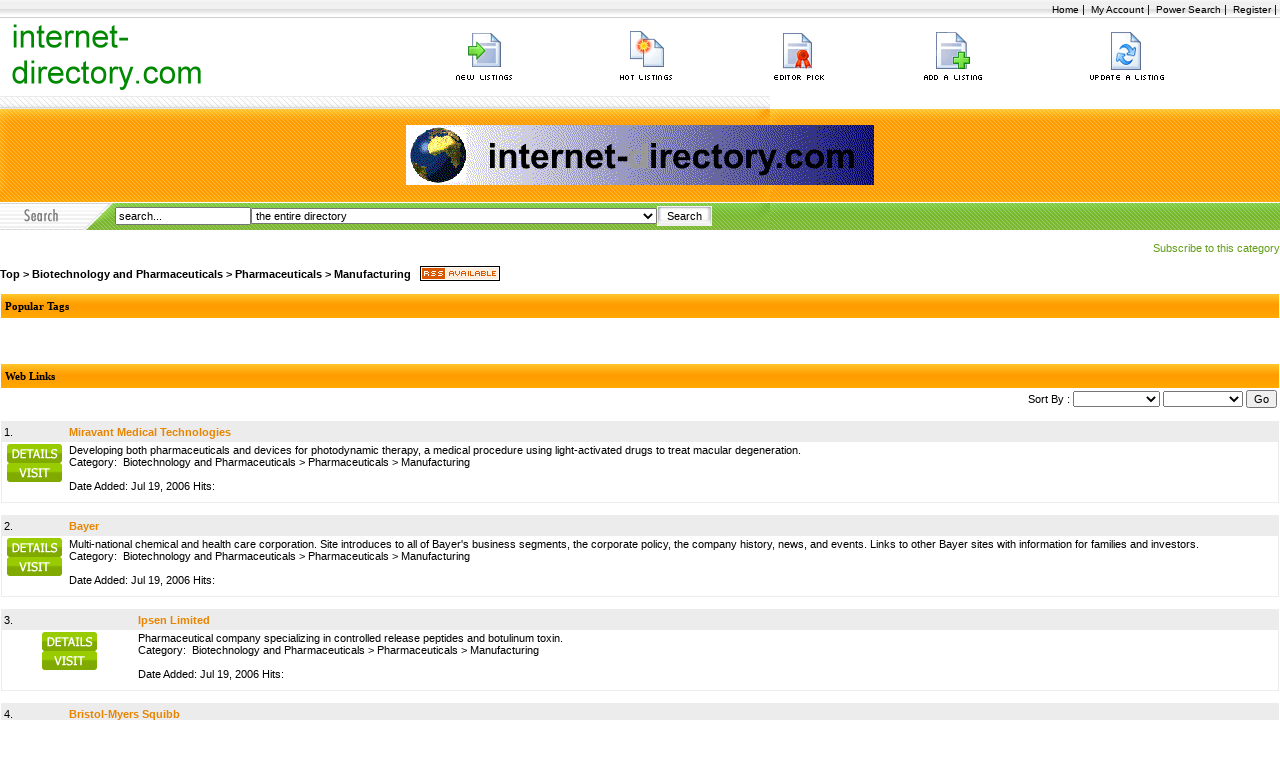

--- FILE ---
content_type: text/css
request_url: http://www.internet-directory.com/themes/kosmos/styles.css
body_size: 946
content:
body {
  color: #000000;
  background-color: #ffffff;
  font-size: 10px;
  font-family: tahoma, sans-serif;
  margin-top: 0px;
  margin-left: 0px;
  margin-right: 0px;
  margin-bottom:0px;
}

input {
  font-size: 11px;
  font-family: tahoma, sans-serif;
}

textarea {
  font-size: 11px;
  font-family: tahoma, sans-serif;
}

option {
  font-size: 11px;
  font-family: tahoma, sans-serif;
}

select {
  font-size: 11px;
  font-family: tahoma, sans-serif;
}

table {
  font-family: tahoma, sans-serif;
  font-size: 11px;
  border: 0px;
}

tr {
  font-size: 11px;
  font-family: tahoma, sans-serif;
}

td {
  font-size: 11px;
  font-family: tahoma, sans-serif;
}

ul {
  margin-left: 10px;
  padding-left: 10px;
}

a {
  color: #639e1a;
  background-color: inherit;
  text-decoration: none;
}

a:active, a:link, a:visited {
  color: #639e1a;
  background-color: inherit;
}

a:hover {
  color: #7cb930;
  background-color: inherit;
  text-decoration: underline;
}

a.footer {
  color: #000000;
  background-color: inherit;
  text-decoration: none;
}

a.footer:active, a.footer:link, a.footer:visited {
  color: #000000;
  background-color: inherit;
}

a.footer:hover {
  color: #000000;
  background-color: inherit;
  text-decoration: underline;
}

a.top {
  color: #7cb930;
  background-color: inherit;
  text-decoration: none;
}

a.top:active, a.top:link, a.top:visited {
  color:#7cb930;
  background-color: inherit;
}

a.top:hover {
  color: #ffffff;
  background-color: inherit;
  text-decoration: underline;
}

a.top_menu {
  color: #000000;
  background-color: inherit;
  text-decoration: none;
}

a.top_menu:active, a.top_menu:link, a.top_menu:visited {
  color:#000000;
  background-color: inherit;
}

a.top_menu:hover {
  color: #000000;
  background-color: inherit;
  text-decoration: underline;
}

a.cp_menu {
  color: #000000;
  background-color: inherit;
  text-decoration: underline;
}

a.cp_menu:active, a.cp_menu:link, a.cp_menu:visited {
  color:#000000;
  background-color: inherit;
}

a.cp_menu:hover {
  color: #000000;
  background-color: inherit;
  text-decoration: underline;
}

a.list_item {
  color: #000000;
  background-color: inherit;
  text-decoration: none;
}

a.list_item:active, a.list_item:link, a.list_item:visited {
  color:#000000;
  background-color: inherit;
}

a.list_item:hover {
  color: #000000;
  background-color: inherit;
  text-decoration: underline;
}

.bold-white-text {
  color: #f3f3f3;
  background-color: inherit;
  font-size: 11px;
  font-family: tahoma, sans-serif;
  font-weight: bold;
}

.featuredprice {
  color: #ff6600;
  background-color: inherit;
  font-size: 11px;
  font-family: tahoma, sans-serif;
  font-weight: bold;
}

.feattxt{
  border-bottom-width: 1px;
  border-bottom-style: solid;
  border-bottom-color: #cccccc;
}

.corner {
  background-image: url(images/corner1.gif);
  width: 610px;
  height: 21px;
  background-attachment: scroll;
  background-repeat: no-repeat;
  background-position: left top;
}

.right {
  border-right-width: 1px;
  border-right-style: solid;
  border-right-color: #cccccc;

  border-left-width: 1px;
  border-left-style: solid;
  border-left-color: #cccccc;
}

.panel-bg {
  background-image: url(images/pannel-bottom.gif);
  background-repeat: no-repeat;
  background-position: right bottom;
}

.login-bg {
  background-image: url(images/template_15.gif);
  background-repeat: no-repeat;
  background-position: right bottom;
}

.head {
  color: #000000;
  background-color: inherit;
  font-family: tahoma, serif;
  font-weight: bold;
}

.button {
  background-image: url(images/button.gif);
  height: 20px;
  width: 55px;
  border: 0px solid #cccccc;
  cursor: pointer;
}

.tbl_caption {
  color: #000000;
  background-color: inherit;
  background-image: url(images/bg-bar.gif);
  background-repeat: repeat;
  font-family: tahoma, serif;
  font-weight: bold;
}

.tbl_border {
  color: inherit;
  background-color: #000000;
}

.tbl_normal {
  color: #000000;
  background-color: #fafafa;
  font-size: 11px;
}

.bordercolor {
  border: 1px solid #ececec;
}

.top_menu {
  font-size: 10px;
}

.feed-desc img {
  margin-right: 5px;
}

#popular_tags {
  text-align:justify;
  font: 14px;
  padding: 10px;
  margin: 0 20px;
}

#popular_tags li {
  list-style: none;
  display: inline;
}

#popular_tags li a {
  color: #000000;
}

#popular_tags .smallest_tag {
  font-size: 100%
}

#popular_tags .small_tag {
  font-size: 125%
}

#popular_tags .medium_tag {
  font-size: 150%
}

#popular_tags .large_tag {
  font-size: 175%
}

#popular_tags .largest_tag {
  font-size: 200%
}

#popular_tags li span {
  color:#999999;
  font-size: 8px;
  padding: 0 5px 0 0;
}